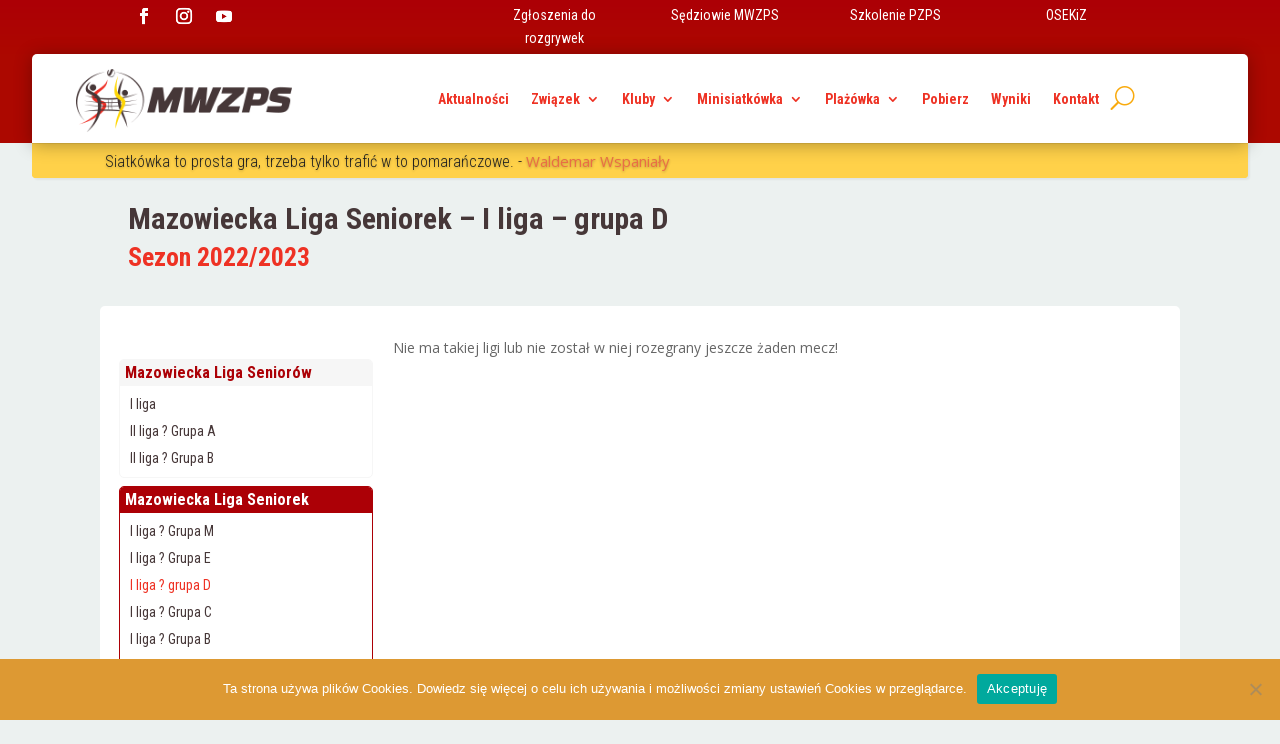

--- FILE ---
content_type: text/css
request_url: https://mwzps.pl/wp-content/et-cache/3189/et-divi-dynamic-tb-1306-tb-1311-3189-late.css?ver=1765050487
body_size: 128
content:
@font-face{font-family:ETmodules;font-display:block;src:url(//mwzps.pl/wp-content/themes/Divi/core/admin/fonts/modules/social/modules.eot);src:url(//mwzps.pl/wp-content/themes/Divi/core/admin/fonts/modules/social/modules.eot?#iefix) format("embedded-opentype"),url(//mwzps.pl/wp-content/themes/Divi/core/admin/fonts/modules/social/modules.woff) format("woff"),url(//mwzps.pl/wp-content/themes/Divi/core/admin/fonts/modules/social/modules.ttf) format("truetype"),url(//mwzps.pl/wp-content/themes/Divi/core/admin/fonts/modules/social/modules.svg#ETmodules) format("svg");font-weight:400;font-style:normal}

--- FILE ---
content_type: text/css
request_url: https://mwzps.pl/wp-content/et-cache/3189/et-core-unified-tb-1306-tb-1311-deferred-3189.min.css?ver=1765050488
body_size: 1035
content:
.et_pb_section_0_tb_footer.et_pb_section{padding-top:2%;padding-bottom:2%;background-color:#463738!important}.et_pb_section_0_tb_footer{transition:padding 300ms ease 0ms}.et_pb_row_1_tb_footer.et_pb_row,.et_pb_row_0_tb_footer.et_pb_row{padding-top:0px!important;padding-bottom:0px!important;padding-top:0px;padding-bottom:0px}.et_pb_row_0_tb_footer,body #page-container .et-db #et-boc .et-l .et_pb_row_0_tb_footer.et_pb_row,body.et_pb_pagebuilder_layout.single #page-container #et-boc .et-l .et_pb_row_0_tb_footer.et_pb_row,body.et_pb_pagebuilder_layout.single.et_full_width_page #page-container #et-boc .et-l .et_pb_row_0_tb_footer.et_pb_row{max-width:1280px}.et_pb_column_4_tb_footer,.et_pb_column_1_tb_footer,.et_pb_column_3_tb_footer,.et_pb_column_2_tb_footer,.et_pb_column_5_tb_footer,.et_pb_column_0_tb_footer{margin-bottom:0}.et_pb_text_1_tb_footer,.et_pb_text_4_tb_footer,.et_pb_text_5_tb_footer,.et_pb_text_0_tb_footer,.et_pb_text_3_tb_footer{line-height:1em;font-family:'Roboto Condensed',Helvetica,Arial,Lucida,sans-serif;line-height:1em}.et_pb_text_1_tb_footer.et_pb_text a,.et_pb_text_0_tb_footer.et_pb_text a,.et_pb_text_5_tb_footer.et_pb_text a,.et_pb_text_2_tb_footer.et_pb_text a,.et_pb_text_3_tb_footer.et_pb_text a,.et_pb_text_4_tb_footer.et_pb_text a{color:#ffffcc!important}.et_pb_text_4_tb_footer a,.et_pb_text_5_tb_footer a,.et_pb_text_3_tb_footer a,.et_pb_text_1_tb_footer a,.et_pb_text_2_tb_footer a,.et_pb_text_0_tb_footer a{font-family:'Roboto Condensed',Helvetica,Arial,Lucida,sans-serif;font-size:18px}.et_pb_text_3_tb_footer h3,.et_pb_text_4_tb_footer h3,.et_pb_text_2_tb_footer h3,.et_pb_text_1_tb_footer h3,.et_pb_text_5_tb_footer h3,.et_pb_text_0_tb_footer h3{font-family:'Roboto Condensed',Helvetica,Arial,Lucida,sans-serif;font-weight:700;font-size:20px;color:#F9AA0D!important;line-height:2em}.et_pb_text_2_tb_footer{line-height:1em;font-family:'Roboto Condensed',Helvetica,Arial,Lucida,sans-serif;line-height:1em;min-height:163px}div.et_pb_section.et_pb_section_1_tb_footer{background-image:linear-gradient(180deg,#ac0006 1%,#ac0800 100%)!important}.et_pb_section_1_tb_footer.et_pb_section{padding-top:10px;padding-right:2%;padding-bottom:10px;padding-left:2%}.et_pb_row_1_tb_footer,body #page-container .et-db #et-boc .et-l .et_pb_row_1_tb_footer.et_pb_row,body.et_pb_pagebuilder_layout.single #page-container #et-boc .et-l .et_pb_row_1_tb_footer.et_pb_row,body.et_pb_pagebuilder_layout.single.et_full_width_page #page-container #et-boc .et-l .et_pb_row_1_tb_footer.et_pb_row{width:100%;max-width:100%}.et_pb_text_6_tb_footer{line-height:1.6em;font-family:'Roboto Condensed',Helvetica,Arial,Lucida,sans-serif;line-height:1.6em}.et_pb_text_7_tb_footer.et_pb_text{color:#FFFFFF!important}.et_pb_text_7_tb_footer{font-family:'Roboto Condensed',Helvetica,Arial,Lucida,sans-serif}.et_pb_sticky .et_pb_section_0_tb_footer{padding-top:16px!important;padding-bottom:16px!important}@media only screen and (max-width:980px){.et_pb_row_0_tb_footer.et_pb_row,.et_pb_row_1_tb_footer.et_pb_row{padding-top:0px!important;padding-top:0px!important}}.et_pb_section_0.et_pb_section{padding-top:0px;margin-top:0px}.et_pb_row_0{background-color:rgba(255,255,255,0)}.et_pb_row_0.et_pb_row{padding-left:0px!important;padding-left:0px}.et_pb_text_0 h1,.et_pb_text_1 h1{font-family:'Roboto Condensed',Helvetica,Arial,Lucida,sans-serif;font-weight:700;color:#463738!important}.et_pb_text_0,.et_pb_text_1{margin-top:0px!important;margin-bottom:0px!important}.et_pb_text_1 h2{font-family:'Roboto Condensed',Helvetica,Arial,Lucida,sans-serif;font-weight:700;color:#EE3224!important}.et_pb_row_1{background-color:#FFFFFF;border-radius:5px 5px 5px 5px}.et_pb_row_1.et_pb_row{padding-top:30px!important;padding-right:30px!important;padding-bottom:30px!important;padding-left:30px!important;padding-top:30px;padding-right:30px;padding-bottom:30px;padding-left:30px}.et_pb_menu_0.et_pb_menu ul li a{font-family:'Roboto Condensed',Helvetica,Arial,Lucida,sans-serif}.et_pb_menu_0.et_pb_menu{background-color:#ffffff}.et_pb_menu_0{z-index:9999;position:relative}.et_pb_menu_0.et_pb_menu .et-menu-nav li a{padding:15px 15px 15px 0}.et_pb_menu_0.et_pb_menu ul li.current-menu-item a,.et_pb_menu_0.et_pb_menu .nav li ul.sub-menu a,.et_pb_menu_0.et_pb_menu .et_mobile_menu a{color:#463738!important}.et_pb_menu_0.et_pb_menu .nav li ul{background-color:#FFFFFF!important;border-color:#463738}.et_pb_menu_0.et_pb_menu .et_mobile_menu{border-color:#463738}.et_pb_menu_0.et_pb_menu .nav li ul.sub-menu li.current-menu-item a{color:#EE3224!important}.et_pb_menu_0.et_pb_menu .et_mobile_menu,.et_pb_menu_0.et_pb_menu .et_mobile_menu ul{background-color:#FFFFFF!important}.et_pb_menu_0 .et_pb_menu_inner_container>.et_pb_menu__logo-wrap,.et_pb_menu_0 .et_pb_menu__logo-slot{width:auto;max-width:100%}.et_pb_menu_0 .et_pb_menu_inner_container>.et_pb_menu__logo-wrap .et_pb_menu__logo img,.et_pb_menu_0 .et_pb_menu__logo-slot .et_pb_menu__logo-wrap img{height:auto;max-height:none}.et_pb_menu_0 .mobile_nav .mobile_menu_bar:before,.et_pb_menu_0 .et_pb_menu__icon.et_pb_menu__search-button,.et_pb_menu_0 .et_pb_menu__icon.et_pb_menu__close-search-button,.et_pb_menu_0 .et_pb_menu__icon.et_pb_menu__cart-button{color:#7EBEC5}@media only screen and (min-width:981px){.et_pb_row_1,body #page-container .et-db #et-boc .et-l .et_pb_row_1.et_pb_row,body.et_pb_pagebuilder_layout.single #page-container #et-boc .et-l .et_pb_row_1.et_pb_row,body.et_pb_pagebuilder_layout.single.et_full_width_page #page-container #et-boc .et-l .et_pb_row_1.et_pb_row{width:95%}}@media only screen and (max-width:980px){.et_pb_row_1,body #page-container .et-db #et-boc .et-l .et_pb_row_1.et_pb_row,body.et_pb_pagebuilder_layout.single #page-container #et-boc .et-l .et_pb_row_1.et_pb_row,body.et_pb_pagebuilder_layout.single.et_full_width_page #page-container #et-boc .et-l .et_pb_row_1.et_pb_row{width:95%}}@media only screen and (max-width:767px){.et_pb_row_1,body #page-container .et-db #et-boc .et-l .et_pb_row_1.et_pb_row,body.et_pb_pagebuilder_layout.single #page-container #et-boc .et-l .et_pb_row_1.et_pb_row,body.et_pb_pagebuilder_layout.single.et_full_width_page #page-container #et-boc .et-l .et_pb_row_1.et_pb_row{width:100%}}

--- FILE ---
content_type: text/css
request_url: https://mwzps.pl/wp-content/et-cache/3189/et-divi-dynamic-tb-1306-tb-1311-3189-late.css
body_size: 128
content:
@font-face{font-family:ETmodules;font-display:block;src:url(//mwzps.pl/wp-content/themes/Divi/core/admin/fonts/modules/social/modules.eot);src:url(//mwzps.pl/wp-content/themes/Divi/core/admin/fonts/modules/social/modules.eot?#iefix) format("embedded-opentype"),url(//mwzps.pl/wp-content/themes/Divi/core/admin/fonts/modules/social/modules.woff) format("woff"),url(//mwzps.pl/wp-content/themes/Divi/core/admin/fonts/modules/social/modules.ttf) format("truetype"),url(//mwzps.pl/wp-content/themes/Divi/core/admin/fonts/modules/social/modules.svg#ETmodules) format("svg");font-weight:400;font-style:normal}